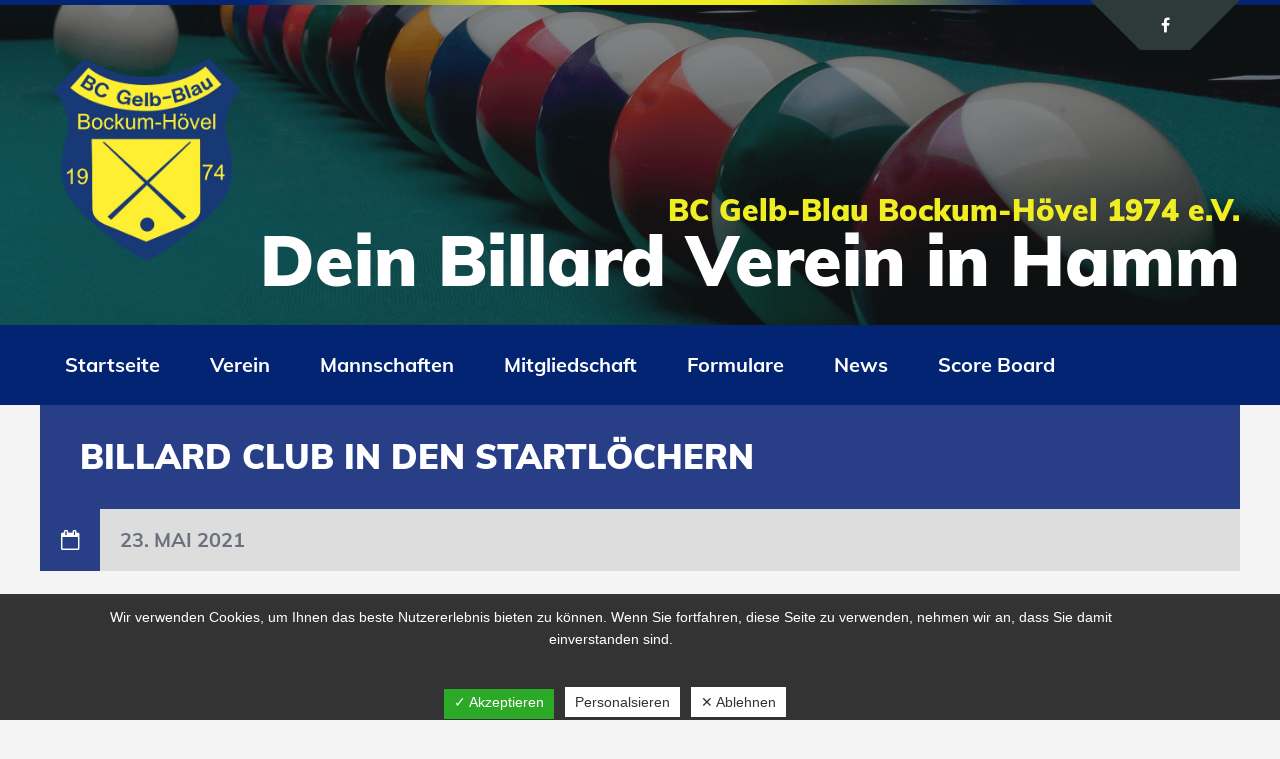

--- FILE ---
content_type: text/html; charset=UTF-8
request_url: https://billard-hamm.de/billard-club-in-den-startloechern/
body_size: 28476
content:
<!DOCTYPE html><html lang=de class=no-js><head><meta charset="UTF-8"><meta name="viewport" content="width=device-width, height=device-height, initial-scale=1.0, maximum-scale=1.0, user-scalable=no"><link rel=profile href=https://gmpg.org/xfn/11><meta name='robots' content='index, follow, max-image-preview:large, max-snippet:-1, max-video-preview:-1'><title>Billard Club in den Startlöchern</title><meta name="description" content="Spenden sichern finanzielle Zukunft Auch der Billard Club Gelb-Blau Bockum-Hövel 1974 e.V. (aktuell 58 Mitglieder) kann ohne Einnahmen durch Verzehr der"><link rel=canonical href=https://billard-hamm.de/billard-club-in-den-startloechern/ ><meta property="og:locale" content="de_DE"><meta property="og:type" content="article"><meta property="og:title" content="Billard Club in den Startlöchern"><meta property="og:description" content="Spenden sichern finanzielle Zukunft Auch der Billard Club Gelb-Blau Bockum-Hövel 1974 e.V. (aktuell 58 Mitglieder) kann ohne Einnahmen durch Verzehr der"><meta property="og:url" content="https://billard-hamm.de/billard-club-in-den-startloechern/"><meta property="og:site_name" content="Billard Hamm"><meta property="article:publisher" content="https://de-de.facebook.com/BCGELBBLAUHAMM/"><meta property="article:published_time" content="2021-05-23T16:51:49+00:00"><meta property="og:image" content="https://billard-hamm.de/wp-content/uploads/2021/05/Vereinsschild-und-Wetterschutz-300x169.jpg"><meta name="author" content="Joachim Sprenger"><meta name="twitter:card" content="summary_large_image"><meta name="twitter:label1" content="Verfasst von"><meta name="twitter:data1" content="Joachim Sprenger"><meta name="twitter:label2" content="Geschätzte Lesezeit"><meta name="twitter:data2" content="3 Minuten"> <script type=application/ld+json class=yoast-schema-graph>{"@context":"https://schema.org","@graph":[{"@type":"Article","@id":"https://billard-hamm.de/billard-club-in-den-startloechern/#article","isPartOf":{"@id":"https://billard-hamm.de/billard-club-in-den-startloechern/"},"author":{"name":"Joachim Sprenger","@id":"https://billard-hamm.de/#/schema/person/a53e04dcec48f87db6ce883456d8c3dd"},"headline":"Billard Club in den Startlöchern","datePublished":"2021-05-23T16:51:49+00:00","dateModified":"2021-05-23T16:51:49+00:00","mainEntityOfPage":{"@id":"https://billard-hamm.de/billard-club-in-den-startloechern/"},"wordCount":451,"publisher":{"@id":"https://billard-hamm.de/#organization"},"image":{"@id":"https://billard-hamm.de/billard-club-in-den-startloechern/#primaryimage"},"thumbnailUrl":"https://billard-hamm.de/wp-content/uploads/2021/05/Vereinsschild-und-Wetterschutz-300x169.jpg","articleSection":{"1":"News","2":"Presse"},"inLanguage":"de"},{"@type":"WebPage","@id":"https://billard-hamm.de/billard-club-in-den-startloechern/","url":"https://billard-hamm.de/billard-club-in-den-startloechern/","name":"Billard Club in den Startlöchern","isPartOf":{"@id":"https://billard-hamm.de/#website"},"primaryImageOfPage":{"@id":"https://billard-hamm.de/billard-club-in-den-startloechern/#primaryimage"},"image":{"@id":"https://billard-hamm.de/billard-club-in-den-startloechern/#primaryimage"},"thumbnailUrl":"https://billard-hamm.de/wp-content/uploads/2021/05/Vereinsschild-und-Wetterschutz-300x169.jpg","datePublished":"2021-05-23T16:51:49+00:00","dateModified":"2021-05-23T16:51:49+00:00","description":"Spenden sichern finanzielle Zukunft Auch der Billard Club Gelb-Blau Bockum-Hövel 1974 e.V. (aktuell 58 Mitglieder) kann ohne Einnahmen durch Verzehr der","breadcrumb":{"@id":"https://billard-hamm.de/billard-club-in-den-startloechern/#breadcrumb"},"inLanguage":"de","potentialAction":[{"@type":"ReadAction","target":["https://billard-hamm.de/billard-club-in-den-startloechern/"]}]},{"@type":"ImageObject","inLanguage":"de","@id":"https://billard-hamm.de/billard-club-in-den-startloechern/#primaryimage","url":"https://billard-hamm.de/wp-content/uploads/2021/05/Vereinsschild-und-Wetterschutz-300x169.jpg","contentUrl":"https://billard-hamm.de/wp-content/uploads/2021/05/Vereinsschild-und-Wetterschutz-300x169.jpg"},{"@type":"BreadcrumbList","@id":"https://billard-hamm.de/billard-club-in-den-startloechern/#breadcrumb","itemListElement":[{"@type":"ListItem","position":1,"name":"Startseite","item":"https://billard-hamm.de/"},{"@type":"ListItem","position":2,"name":"Billard Club in den Startlöchern"}]},{"@type":"WebSite","@id":"https://billard-hamm.de/#website","url":"https://billard-hamm.de/","name":"Billard Hamm","description":"","publisher":{"@id":"https://billard-hamm.de/#organization"},"potentialAction":[{"@type":"SearchAction","target":{"@type":"EntryPoint","urlTemplate":"https://billard-hamm.de/?s={search_term_string}"},"query-input":"required name=search_term_string"}],"inLanguage":"de"},{"@type":"Organization","@id":"https://billard-hamm.de/#organization","name":"BC Gelb-Blau Bockum-Hövel 1974 e.V.","url":"https://billard-hamm.de/","sameAs":["https://de-de.facebook.com/BCGELBBLAUHAMM/"],"logo":{"@type":"ImageObject","inLanguage":"de","@id":"https://billard-hamm.de/#/schema/logo/image/","url":"","contentUrl":"","caption":"BC Gelb-Blau Bockum-Hövel 1974 e.V."},"image":{"@id":"https://billard-hamm.de/#/schema/logo/image/"}},{"@type":"Person","@id":"https://billard-hamm.de/#/schema/person/a53e04dcec48f87db6ce883456d8c3dd","name":"Joachim Sprenger","image":{"@type":"ImageObject","inLanguage":"de","@id":"https://billard-hamm.de/#/schema/person/image/","url":"https://secure.gravatar.com/avatar/84eb5faf964a723d75fd917ec41fbcbe?s=96&d=blank&r=g","contentUrl":"https://secure.gravatar.com/avatar/84eb5faf964a723d75fd917ec41fbcbe?s=96&d=blank&r=g","caption":"Joachim Sprenger"},"sameAs":["https://billard-hamm.de/"],"url":"https://billard-hamm.de/author/redaktion/"}]}</script> <link rel=dns-prefetch href=//s.w.org><link rel=alternate type=application/rss+xml title="Billard Hamm &raquo; Feed" href=https://billard-hamm.de/feed/ ><link rel=alternate type=application/rss+xml title="Billard Hamm &raquo; Kommentar-Feed" href=https://billard-hamm.de/comments/feed/ ><link rel=alternate type=application/rss+xml title="Billard Hamm &raquo; Kommentar-Feed zu Billard Club in den Startlöchern" href=https://billard-hamm.de/billard-club-in-den-startloechern/feed/ > <script>window._wpemojiSettings={"baseUrl":"https:\/\/s.w.org\/images\/core\/emoji\/14.0.0\/72x72\/","ext":".png","svgUrl":"https:\/\/s.w.org\/images\/core\/emoji\/14.0.0\/svg\/","svgExt":".svg","source":{"concatemoji":"https:\/\/billard-hamm.de\/wp-includes\/js\/wp-emoji-release.min.js?ver=6.0.11"}};!function(e,a,t){var n,r,o,i=a.createElement("canvas"),p=i.getContext&&i.getContext("2d");function s(e,t){var a=String.fromCharCode,e=(p.clearRect(0,0,i.width,i.height),p.fillText(a.apply(this,e),0,0),i.toDataURL());return p.clearRect(0,0,i.width,i.height),p.fillText(a.apply(this,t),0,0),e===i.toDataURL()}function c(e){var t=a.createElement("script");t.src=e,t.defer=t.type="text/javascript",a.getElementsByTagName("head")[0].appendChild(t)}for(o=Array("flag","emoji"),t.supports={everything:!0,everythingExceptFlag:!0},r=0;r<o.length;r++)t.supports[o[r]]=function(e){if(!p||!p.fillText)return!1;switch(p.textBaseline="top",p.font="600 32px Arial",e){case"flag":return s([127987,65039,8205,9895,65039],[127987,65039,8203,9895,65039])?!1:!s([55356,56826,55356,56819],[55356,56826,8203,55356,56819])&&!s([55356,57332,56128,56423,56128,56418,56128,56421,56128,56430,56128,56423,56128,56447],[55356,57332,8203,56128,56423,8203,56128,56418,8203,56128,56421,8203,56128,56430,8203,56128,56423,8203,56128,56447]);case"emoji":return!s([129777,127995,8205,129778,127999],[129777,127995,8203,129778,127999])}return!1}(o[r]),t.supports.everything=t.supports.everything&&t.supports[o[r]],"flag"!==o[r]&&(t.supports.everythingExceptFlag=t.supports.everythingExceptFlag&&t.supports[o[r]]);t.supports.everythingExceptFlag=t.supports.everythingExceptFlag&&!t.supports.flag,t.DOMReady=!1,t.readyCallback=function(){t.DOMReady=!0},t.supports.everything||(n=function(){t.readyCallback()},a.addEventListener?(a.addEventListener("DOMContentLoaded",n,!1),e.addEventListener("load",n,!1)):(e.attachEvent("onload",n),a.attachEvent("onreadystatechange",function(){"complete"===a.readyState&&t.readyCallback()})),(e=t.source||{}).concatemoji?c(e.concatemoji):e.wpemoji&&e.twemoji&&(c(e.twemoji),c(e.wpemoji)))}(window,document,window._wpemojiSettings);</script> <style>img.wp-smiley,img.emoji{display:inline !important;border:none !important;box-shadow:none !important;height:1em !important;width:1em !important;margin:0 0.07em !important;vertical-align:-0.1em !important;background:none !important;padding:0 !important}</style><link rel=stylesheet id=wp-block-library-css  href='https://billard-hamm.de/wp-includes/css/dist/block-library/style.min.css' type=text/css media=all><style id=global-styles-inline-css>/*<![CDATA[*/body{--wp--preset--color--black:#000;--wp--preset--color--cyan-bluish-gray:#abb8c3;--wp--preset--color--white:#fff;--wp--preset--color--pale-pink:#f78da7;--wp--preset--color--vivid-red:#cf2e2e;--wp--preset--color--luminous-vivid-orange:#ff6900;--wp--preset--color--luminous-vivid-amber:#fcb900;--wp--preset--color--light-green-cyan:#7bdcb5;--wp--preset--color--vivid-green-cyan:#00d084;--wp--preset--color--pale-cyan-blue:#8ed1fc;--wp--preset--color--vivid-cyan-blue:#0693e3;--wp--preset--color--vivid-purple:#9b51e0;--wp--preset--gradient--vivid-cyan-blue-to-vivid-purple:linear-gradient(135deg,rgba(6,147,227,1) 0%,rgb(155,81,224) 100%);--wp--preset--gradient--light-green-cyan-to-vivid-green-cyan:linear-gradient(135deg,rgb(122,220,180) 0%,rgb(0,208,130) 100%);--wp--preset--gradient--luminous-vivid-amber-to-luminous-vivid-orange:linear-gradient(135deg,rgba(252,185,0,1) 0%,rgba(255,105,0,1) 100%);--wp--preset--gradient--luminous-vivid-orange-to-vivid-red:linear-gradient(135deg,rgba(255,105,0,1) 0%,rgb(207,46,46) 100%);--wp--preset--gradient--very-light-gray-to-cyan-bluish-gray:linear-gradient(135deg,rgb(238,238,238) 0%,rgb(169,184,195) 100%);--wp--preset--gradient--cool-to-warm-spectrum:linear-gradient(135deg,rgb(74,234,220) 0%,rgb(151,120,209) 20%,rgb(207,42,186) 40%,rgb(238,44,130) 60%,rgb(251,105,98) 80%,rgb(254,248,76) 100%);--wp--preset--gradient--blush-light-purple:linear-gradient(135deg,rgb(255,206,236) 0%,rgb(152,150,240) 100%);--wp--preset--gradient--blush-bordeaux:linear-gradient(135deg,rgb(254,205,165) 0%,rgb(254,45,45) 50%,rgb(107,0,62) 100%);--wp--preset--gradient--luminous-dusk:linear-gradient(135deg,rgb(255,203,112) 0%,rgb(199,81,192) 50%,rgb(65,88,208) 100%);--wp--preset--gradient--pale-ocean:linear-gradient(135deg,rgb(255,245,203) 0%,rgb(182,227,212) 50%,rgb(51,167,181) 100%);--wp--preset--gradient--electric-grass:linear-gradient(135deg,rgb(202,248,128) 0%,rgb(113,206,126) 100%);--wp--preset--gradient--midnight:linear-gradient(135deg,rgb(2,3,129) 0%,rgb(40,116,252) 100%);--wp--preset--duotone--dark-grayscale:url('#wp-duotone-dark-grayscale');--wp--preset--duotone--grayscale:url('#wp-duotone-grayscale');--wp--preset--duotone--purple-yellow:url('#wp-duotone-purple-yellow');--wp--preset--duotone--blue-red:url('#wp-duotone-blue-red');--wp--preset--duotone--midnight:url('#wp-duotone-midnight');--wp--preset--duotone--magenta-yellow:url('#wp-duotone-magenta-yellow');--wp--preset--duotone--purple-green:url('#wp-duotone-purple-green');--wp--preset--duotone--blue-orange:url('#wp-duotone-blue-orange');--wp--preset--font-size--small:13px;--wp--preset--font-size--medium:20px;--wp--preset--font-size--large:36px;--wp--preset--font-size--x-large:42px}.has-black-color{color:var(--wp--preset--color--black) !important}.has-cyan-bluish-gray-color{color:var(--wp--preset--color--cyan-bluish-gray) !important}.has-white-color{color:var(--wp--preset--color--white) !important}.has-pale-pink-color{color:var(--wp--preset--color--pale-pink) !important}.has-vivid-red-color{color:var(--wp--preset--color--vivid-red) !important}.has-luminous-vivid-orange-color{color:var(--wp--preset--color--luminous-vivid-orange) !important}.has-luminous-vivid-amber-color{color:var(--wp--preset--color--luminous-vivid-amber) !important}.has-light-green-cyan-color{color:var(--wp--preset--color--light-green-cyan) !important}.has-vivid-green-cyan-color{color:var(--wp--preset--color--vivid-green-cyan) !important}.has-pale-cyan-blue-color{color:var(--wp--preset--color--pale-cyan-blue) !important}.has-vivid-cyan-blue-color{color:var(--wp--preset--color--vivid-cyan-blue) !important}.has-vivid-purple-color{color:var(--wp--preset--color--vivid-purple) !important}.has-black-background-color{background-color:var(--wp--preset--color--black) !important}.has-cyan-bluish-gray-background-color{background-color:var(--wp--preset--color--cyan-bluish-gray) !important}.has-white-background-color{background-color:var(--wp--preset--color--white) !important}.has-pale-pink-background-color{background-color:var(--wp--preset--color--pale-pink) !important}.has-vivid-red-background-color{background-color:var(--wp--preset--color--vivid-red) !important}.has-luminous-vivid-orange-background-color{background-color:var(--wp--preset--color--luminous-vivid-orange) !important}.has-luminous-vivid-amber-background-color{background-color:var(--wp--preset--color--luminous-vivid-amber) !important}.has-light-green-cyan-background-color{background-color:var(--wp--preset--color--light-green-cyan) !important}.has-vivid-green-cyan-background-color{background-color:var(--wp--preset--color--vivid-green-cyan) !important}.has-pale-cyan-blue-background-color{background-color:var(--wp--preset--color--pale-cyan-blue) !important}.has-vivid-cyan-blue-background-color{background-color:var(--wp--preset--color--vivid-cyan-blue) !important}.has-vivid-purple-background-color{background-color:var(--wp--preset--color--vivid-purple) !important}.has-black-border-color{border-color:var(--wp--preset--color--black) !important}.has-cyan-bluish-gray-border-color{border-color:var(--wp--preset--color--cyan-bluish-gray) !important}.has-white-border-color{border-color:var(--wp--preset--color--white) !important}.has-pale-pink-border-color{border-color:var(--wp--preset--color--pale-pink) !important}.has-vivid-red-border-color{border-color:var(--wp--preset--color--vivid-red) !important}.has-luminous-vivid-orange-border-color{border-color:var(--wp--preset--color--luminous-vivid-orange) !important}.has-luminous-vivid-amber-border-color{border-color:var(--wp--preset--color--luminous-vivid-amber) !important}.has-light-green-cyan-border-color{border-color:var(--wp--preset--color--light-green-cyan) !important}.has-vivid-green-cyan-border-color{border-color:var(--wp--preset--color--vivid-green-cyan) !important}.has-pale-cyan-blue-border-color{border-color:var(--wp--preset--color--pale-cyan-blue) !important}.has-vivid-cyan-blue-border-color{border-color:var(--wp--preset--color--vivid-cyan-blue) !important}.has-vivid-purple-border-color{border-color:var(--wp--preset--color--vivid-purple) !important}.has-vivid-cyan-blue-to-vivid-purple-gradient-background{background:var(--wp--preset--gradient--vivid-cyan-blue-to-vivid-purple) !important}.has-light-green-cyan-to-vivid-green-cyan-gradient-background{background:var(--wp--preset--gradient--light-green-cyan-to-vivid-green-cyan) !important}.has-luminous-vivid-amber-to-luminous-vivid-orange-gradient-background{background:var(--wp--preset--gradient--luminous-vivid-amber-to-luminous-vivid-orange) !important}.has-luminous-vivid-orange-to-vivid-red-gradient-background{background:var(--wp--preset--gradient--luminous-vivid-orange-to-vivid-red) !important}.has-very-light-gray-to-cyan-bluish-gray-gradient-background{background:var(--wp--preset--gradient--very-light-gray-to-cyan-bluish-gray) !important}.has-cool-to-warm-spectrum-gradient-background{background:var(--wp--preset--gradient--cool-to-warm-spectrum) !important}.has-blush-light-purple-gradient-background{background:var(--wp--preset--gradient--blush-light-purple) !important}.has-blush-bordeaux-gradient-background{background:var(--wp--preset--gradient--blush-bordeaux) !important}.has-luminous-dusk-gradient-background{background:var(--wp--preset--gradient--luminous-dusk) !important}.has-pale-ocean-gradient-background{background:var(--wp--preset--gradient--pale-ocean) !important}.has-electric-grass-gradient-background{background:var(--wp--preset--gradient--electric-grass) !important}.has-midnight-gradient-background{background:var(--wp--preset--gradient--midnight) !important}.has-small-font-size{font-size:var(--wp--preset--font-size--small) !important}.has-medium-font-size{font-size:var(--wp--preset--font-size--medium) !important}.has-large-font-size{font-size:var(--wp--preset--font-size--large) !important}.has-x-large-font-size{font-size:var(--wp--preset--font-size--x-large) !important}/*]]>*/</style><link rel=stylesheet id=contact-form-7-css  href='https://billard-hamm.de/wp-content/plugins/contact-form-7/includes/css/styles.css' type=text/css media=all><link rel=stylesheet id=dashicons-css  href='https://billard-hamm.de/wp-includes/css/dashicons.min.css' type=text/css media=all><link rel=stylesheet id=dsgvoaio_frontend_css-css  href='https://billard-hamm.de/wp-content/plugins/dsgvo-all-in-one-for-wp/assets/css/plugin.css' type=text/css media=all><link rel=stylesheet id=sportix-cpt-styles-css  href='https://billard-hamm.de/wp-content/plugins/sportixfeatures/css/style.css' type=text/css media=all><link rel=stylesheet id=rrssb-css  href='https://billard-hamm.de/wp-content/plugins/sportixfeatures/css/rrssb.css' type=text/css media=all><link rel=stylesheet id=sportix-fonts-css  href='//billard-hamm.de/wp-content/uploads/omgf/sportix-fonts/sportix-fonts.css' type=text/css media=all><link rel=stylesheet id=normalize-css  href='https://billard-hamm.de/wp-content/themes/sportix/css/normalize.css' type=text/css media=all><link rel=stylesheet id=fontawesome-css  href='https://billard-hamm.de/wp-content/themes/sportix/css/font-awesome.min.css' type=text/css media=all><link rel=stylesheet id=slick-css  href='https://billard-hamm.de/wp-content/themes/sportix/css/slick.css' type=text/css media=all><link rel=stylesheet id=featherlight-css  href='https://billard-hamm.de/wp-content/themes/sportix/css/featherlight.css' type=text/css media=all><link rel=stylesheet id=sportix-sportspress-css  href='https://billard-hamm.de/wp-content/themes/sportix/css/sportspress.css' type=text/css media=all><link rel=stylesheet id=sportix-style-css  href='https://billard-hamm.de/wp-content/themes/sportix/style.css' type=text/css media=all><link rel=stylesheet id=sportix-custom-css  href='https://billard-hamm.de/wp-content/themes/sportix/css/custom.css' type=text/css media=all><style id=sportix-custom-inline-css>#sportix-site-title{font-size:70px}#sportix-header-bg-loader{background-color:#022472}#sportix-site-tagline{color:#ee2}.sportix-zoom-icon,#wp-calendar tbody td a,#sportix-main-menu ul.sportix-nav > li:before,.sportix-footer-icons ul li,.tipr_content,.ytv-list .ytv-thumb span{background:#ee2}.ytv-canvas ::-webkit-scrollbar-thumb{background:#ee2}a:hover,.sportix-header-icons-fl > li a:hover,.sportix-posts-info li .fa,.sportix-meta .fa,.highlight,.sportix-calendar-blocks-content time:before,.sportix-widget-title span strong,.sportix-venue-label .fa,#sportix-cart-link:hover,.sportix-dropdown:hover,.ytv-list:hover:after,p.sportix-player-carousel-info,.sportix-count-info i,.sportix-event-list-item .fa,.sportix-carousel-post-date a .fa,.sportix-xs-article-right p .fa,.featherlight .featherlight-close-icon:hover,.tagcloud .sportix-tag-count,#bbpress-forums a:hover,.sportix-post-slider-desc h1 a:hover,.sportix-post-slider-desc h2 a:hover,.sportix-post-slider-desc h3 a:hover,.sportix-post-slider-desc h4 a:hover,.sportix-post-slider-desc h5 a:hover,.sportix-post-slider-desc h6 a:hover,.sportix-slider-price,.sportix-page-title h1 strong{color:#ee2}#sportix-footer{border-bottom:5px solid #ee2}#sportix-loggedin .tml-user-links,.post.sticky{border-top:5px solid #ee2}blockquote,.widget_menu ul li{border-left:3px solid #ee2}.sportix-player-details-box-1{border-bottom:3px solid #ee2}#wp-calendar tbody td#today:after{border-top:15px solid #ee2}.sp-template.sportix-template-player-list h4 span{border-color:#ee2}.tipr_point_above:after{border-top-color:#ee2}.tipr_point_below:after{border-bottom-color:#ee2}@media only screen and (max-width: 1170px){.sportix-btn-dropdown{background-color:#ee2}}@media only screen and (max-width: 800px){#sportix-footer{border-bottom:5px solid #ee2}}#sportix-header:before{background-image:linear-gradient(to right, #022472, #022472, #eeee22, #eeee22, #022472, #022472)}#sportix-footer:after{background-image:linear-gradient(to right, #022472, #022472, #022472, #eeee22, #eeee22)}.sportix-countdown{background:linear-gradient(-45deg, #283e87, #283e87, #eeee22, #eeee22)}#sportix-main-menu ul.sportix-nav li,input[type="submit"]:hover, .sportix-button:hover, button[type="submit"]:hover, input[type="button"]:hover,span.sportix-page-title-count,body.sportix .sow-features-list .sow-features-feature p.sow-more-text a:hover,#wp-calendar thead th,#header-menu-container,#sportix-toggle-menu,.sportix-credits-inner,.sp-table-wrapper .dataTables_paginate .paginate_button:hover,body.sportix .sp-table-wrapper .dataTables_paginate .current,#sportix-footer-tipr .tipr_content,.icon-count.sportix-woo-cart-count,.featherlight-next:hover,.featherlight-previous:hover{background:#022472}a,#sportix-footer .sportix-footer-icons ul li a:hover{color:#022472}#sportix-main-menu .sportix-nav>li:first-child:hover:before{border-color:transparent #022472 transparent transparent}#sportix-footer-tipr .tipr_point_above:after{border-top-color:#022472}@media only screen and (max-width: 1170px){#sportix-main-menu ul.sportix-nav ul li:hover{background:#022472}}a,.sportix-sidebar-box a:hover,#sportix-footer a:hover,#sportix-back-to-top a,.slick-dots li button:before,.sp-tab-menu .sp-tab-menu-item.sp-tab-menu-item-active,.sportix-event-results,.sportix-event-results a,.sportix-result,.sp-template-countdown .sp-countdown,.sportix-match-time .fa{color:#283e87}.sportix-page-title-inner,.sportix-date-icon,.slick-arrow,.slick-arrow:hover,.slick-arrow:active,.slick-arrow:focus,#sportix-gallery-slider a:before,.sportix-price,body.sportix .pp_previous:before,body.sportix .pp_next:before,.sportix-pager span.current,.sportix-pager a:hover,input[type="submit"], .sportix-button, button[type="submit"], input[type="button"],.sportix_comments_block h3 div,body.sportix .sow-features-list .sow-features-feature p.sow-more-text a,#wp-calendar caption,.sp-table-wrapper .dataTables_paginate .paginate_button,.sportix-player-num,.sportix-article-score,.featherlight-next,.featherlight-previous,body.sportix .sp-table-wrapper .dataTables_paginate span.ellipsis{background:#283e87}div.bbp-template-notice,div.indicator-hint,div.bbp-template-notice.info{border-color:#283e87}.featherlight-loading .featherlight-content{border-left-color:#283e87}.sportix-widget-title span{border-bottom:3px solid #283e87}blockquote,.widget_menu ul li{border-left:3px solid #283e87}.resp-tabs-list li.resp-tab-active{border-top:3px solid #283e87}.sportix-bg-loader:before,body.sportix .pp_loaderIcon:before{border-top-color:#283e87}</style><link rel=stylesheet id=adswscCSS-css  href='https://billard-hamm.de/wp-content/plugins/ads-wp-site-count/css/ads_styles.css' type=text/css media=all> <script src='https://billard-hamm.de/wp-includes/js/jquery/jquery.min.js' id=jquery-core-js></script> <script src='https://billard-hamm.de/wp-includes/js/jquery/jquery-migrate.min.js' id=jquery-migrate-js></script> <script id=dsdvo_tarteaucitron-js-extra>/*<![CDATA[*/var parms={"version":"4.3","close_popup_auto":"off","animation_time":"1000","nolabel":"NEIN","yeslabel":"JA","showpolicyname":"Datenschutzbedingungen \/ Cookies angezeigen","maincatname":"Allgemeine Cookies","language":"de","woocommercecookies":" ","polylangcookie":"","usenocookies":"Dieser Dienst nutzt keine Cookies.","nocookietext":"Dieser Dienst hat keine Cookies gespeichert.","cookietextusage":"Gespeicherte Cookies:","cookietextusagebefore":"Folgende Cookies k\u00f6nnen gespeichert werden:","adminajaxurl":"https:\/\/billard-hamm.de\/wp-admin\/admin-ajax.php","vgwort_defaultoptinout":"optin","koko_defaultoptinout":"","ga_defaultoptinout":"optin","notice_design":"dark","expiretime":"7","noticestyle":"style1","backgroundcolor":"#333","textcolor":"#ffffff","buttonbackground":"#fff","buttontextcolor":"#333","buttonlinkcolor":"","cookietext":"<p>Wir verwenden Cookies, um Ihnen das beste Nutzererlebnis bieten zu k\u00f6nnen. Wenn Sie fortfahren, diese Seite zu verwenden, nehmen wir an, dass Sie damit einverstanden sind.<\/p>\n","cookieaccepttext":"Akzeptieren","btn_text_customize":"Personalsieren","cookietextscroll":"Durch das fortgesetzte bl\u00e4ttern stimmen Sie der Nutzung von externen Diensten und Cookies zu.","policyurl":"https:\/\/billard-hamm.de\/datenschutz\/","policyurltext":"Hier finden Sie unsere Datenschutzbestimmungen","ablehnentxt":"Ablehnen","ablehnentext":"Sie haben die Bedingungen abgelehnt. Sie werden daher auf google.de weitergeleitet.","ablehnenurl":"www.google.de","showrejectbtn":"on","popupagbs":" ","languageswitcher":" ","pixelorderid":"","fbpixel_content_type":"","fbpixel_content_ids":"","fbpixel_currency":"","fbpixel_product_cat":"","fbpixel_content_name":"","fbpixel_product_price":"","isbuyedsendet":"","pixelevent":"","pixeleventcurrency":"","pixeleventamount":"","outgoing_text":"<p><strong>Sie verlassen nun unsere Internetpr\u00e4senz<\/strong><\/p><p>Da Sie auf einen externen Link geklickt haben verlassen Sie nun unsere Internetpr\u00e4senz.<\/p><p>Sind Sie damit einverstanden so klicken Sie auf den nachfolgenden Button:<\/p>","youtube_spt":"","twitter_spt":"","linkedin_spt":"","shareaholic_spt":"","vgwort_spt":"","accepttext":"Zulassen","policytextbtn":"Datenschutzbedingungen","show_layertext":""};/*]]>*/</script> <script src='https://billard-hamm.de/wp-content/plugins/dsgvo-all-in-one-for-wp/assets/js/tarteaucitron/tarteaucitron.min.js' id=dsdvo_tarteaucitron-js></script> <script id=dsgvoaio_inline_js-js-after>jQuery(document).ready(function(){tarteaucitron.init({"hashtag":"#tarteaucitron","cookieName":"dsgvoaiowp_cookie","highPrivacy":true,"orientation":"center","adblocker":false,"showAlertSmall":true,"cookieslist":true,"removeCredit":true,"expireCookie":7,"handleBrowserDNTRequest":false,"removeCredit":true,"moreInfoLink":false,});});var tarteaucitronForceLanguage='de'</script> <!--[if lt IE 9]> <script src='https://billard-hamm.de/wp-content/themes/sportix/js/html5.js' id=html5shiv-js></script> <![endif]--><link rel=https://api.w.org/ href=https://billard-hamm.de/wp-json/ ><link rel=alternate type=application/json href=https://billard-hamm.de/wp-json/wp/v2/posts/1293><link rel=EditURI type=application/rsd+xml title=RSD href=https://billard-hamm.de/xmlrpc.php?rsd><link rel=wlwmanifest type=application/wlwmanifest+xml href=https://billard-hamm.de/wp-includes/wlwmanifest.xml><meta name="generator" content="WordPress 6.0.11"><link rel=shortlink href='https://billard-hamm.de/?p=1293'><link rel=alternate type=application/json+oembed href="https://billard-hamm.de/wp-json/oembed/1.0/embed?url=https%3A%2F%2Fbillard-hamm.de%2Fbillard-club-in-den-startloechern%2F"><link rel=alternate type=text/xml+oembed href="https://billard-hamm.de/wp-json/oembed/1.0/embed?url=https%3A%2F%2Fbillard-hamm.de%2Fbillard-club-in-den-startloechern%2F&#038;format=xml"><link rel=pingback href=https://billard-hamm.de/xmlrpc.php><link rel=icon href=https://billard-hamm.de/wp-content/uploads/2019/11/cropped-Logo-HD-32x32.png sizes=32x32><link rel=icon href=https://billard-hamm.de/wp-content/uploads/2019/11/cropped-Logo-HD-192x192.png sizes=192x192><link rel=apple-touch-icon href=https://billard-hamm.de/wp-content/uploads/2019/11/cropped-Logo-HD-180x180.png><meta name="msapplication-TileImage" content="https://billard-hamm.de/wp-content/uploads/2019/11/cropped-Logo-HD-270x270.png"><style>@media screen and (min-width: 800px){.dsdvo-cookie-notice.style1 #tarteaucitronDisclaimerAlert{float:left;width:100% !important;text-align:center !important;padding-top:15px}.dsdvo-cookie-notice.style1 #tarteaucitronAlertBig .dsgvonoticebtns{float:left;width:100%;text-align:center;margin-bottom:25px}.dsdvo-cookie-notice.style1 #tarteaucitronAlertBig #tarteaucitronPersonalize, .dsdvo-cookie-notice.style1 #tarteaucitronAlertBig #tarteaucitronCloseAlert{float:none !important}}@media screen and (max-width: 800px){.dsdvo-cookie-notice.style1 #tarteaucitronDisclaimerAlert{float:left;width:60% !important}}</style></head><body data-rsssl=1 class="post-template-default single single-post postid-1293 single-format-standard sportix"><header id=sportix-header><div id=sportix-header-bg-container></div><div id=sportix-header-bg-loader></div><div id=sportix-header-inner><div id=sportix-header-logo> <a href=https://billard-hamm.de/ ><img src=https://billard-hamm.de/wp-content/uploads/2019/11/Logo-HD.png alt="Billard Hamm"></a></div><div id=sportix-header-right><div id=sportix-site-title-wrapper><div id=sportix-site-tagline><span>BC Gelb-Blau Bockum-Hövel 1974 e.V.</span></div><div id=sportix-site-title><span>Dein Billard Verein in Hamm</span></div></div><div id=sportix-header-icon-wrapper> <a id=sportix-toggle-icons href=#><i class="fa fa-caret-down"></i></a> <a id=sportix-toggle-menu href=#><i class="fa fa-bars"></i></a><div id=sportix-header-icons><ul id=sportix-header-tipr class=sportix-header-icons-fl> <li class=sportix-is-icon><a href=https://de-de.facebook.com/BCGELBBLAUHAMM/  target=_blank><i class="fa fa-facebook-f"></i></a></li></ul></div></div></div></div></header><div id=header-menu-container><div id=header-menu><nav id=sportix-main-menu class=menu-main-menu-container><ul id=menu-main-menu class="sportix-nav "><li id=menu-item-778 class="menu-item menu-item-type-post_type menu-item-object-page menu-item-home menu-item-778"><a href=https://billard-hamm.de/ >Startseite</a></li> <li id=menu-item-578 class="menu-item menu-item-type-post_type menu-item-object-page menu-item-has-children menu-item-578"><a href=https://billard-hamm.de/verein/ >Verein</a><ul class=sub-menu> <li id=menu-item-273 class="menu-item menu-item-type-post_type menu-item-object-page menu-item-273"><a title="						" href=https://billard-hamm.de/anfahrt/ >Anfahrt</a></li> <li id=menu-item-605 class="menu-item menu-item-type-post_type menu-item-object-page menu-item-605"><a href=https://billard-hamm.de/oeffnungszeiten/ >Öffnungszeiten</a></li></ul> </li> <li id=menu-item-628 class="menu-item menu-item-type-post_type menu-item-object-page menu-item-has-children menu-item-628"><a href=https://billard-hamm.de/mannschaften/ >Mannschaften</a><ul class=sub-menu> <li id=menu-item-726 class="menu-item menu-item-type-post_type menu-item-object-page menu-item-726"><a href=https://billard-hamm.de/1-mannschaft/ >1. Mannschaft</a></li> <li id=menu-item-725 class="menu-item menu-item-type-post_type menu-item-object-page menu-item-725"><a href=https://billard-hamm.de/2-mannschaft/ >2. Mannschaft</a></li> <li id=menu-item-724 class="menu-item menu-item-type-post_type menu-item-object-page menu-item-724"><a href=https://billard-hamm.de/3-mannschaft/ >3. Mannschaft</a></li> <li id=menu-item-723 class="menu-item menu-item-type-post_type menu-item-object-page menu-item-723"><a href=https://billard-hamm.de/4-mannschaft/ >4. Mannschaft</a></li> <li id=menu-item-722 class="menu-item menu-item-type-post_type menu-item-object-page menu-item-722"><a href=https://billard-hamm.de/5-mannschaft/ >5. Mannschaft</a></li> <li id=menu-item-760 class="menu-item menu-item-type-post_type menu-item-object-page menu-item-760"><a href=https://billard-hamm.de/ehrenmitglieder/ >Ehrenmitglieder</a></li></ul> </li> <li id=menu-item-589 class="menu-item menu-item-type-post_type menu-item-object-page menu-item-589"><a href=https://billard-hamm.de/mitgliedschaft/ >Mitgliedschaft</a></li> <li id=menu-item-750 class="menu-item menu-item-type-post_type menu-item-object-page menu-item-750"><a href=https://billard-hamm.de/formulare/ >Formulare</a></li> <li id=menu-item-181 class="menu-item menu-item-type-post_type menu-item-object-page current_page_parent menu-item-181"><a title="						" href=https://billard-hamm.de/blog/ >News</a></li> <li id=menu-item-1107 class="menu-item menu-item-type-custom menu-item-object-custom menu-item-has-children menu-item-1107"><a href=#>Score Board</a><ul class=sub-menu> <li id=menu-item-1186 class="menu-item menu-item-type-custom menu-item-object-custom menu-item-1186"><a href=https://billard-hamm.de/ScoreBoard/ >PC</a></li> <li id=menu-item-1187 class="menu-item menu-item-type-custom menu-item-object-custom menu-item-1187"><a href=https://billard-hamm.de/score-board-handy>Handy</a></li></ul> </li></ul></nav></div><div class=clear></div></div><div id=sportix-header-image data-img=https://billard-hamm.de/wp-content/uploads/2019/11/header-new.png data-position="center center"></div><main class=sportix-main-container><div class=sportix-page-title><div class=sportix-page-title-inner><h1>Billard Club in den Startlöchern</h1></div><div class=sportix-single-post-date><div class=sportix-date-icon> <i class="fa fa-calendar-o"></i></div><div class=sportix-date-txt> 23. Mai 2021</div></div></div><div id=sportix-main-inner><div class=sportix-page-left><div class=sportix-post-content><p align=justify><span style="font-family: Arial, sans-serif"><span style="font-size: large">Spenden sichern finanzielle Zukunft</span></span></p><p align=justify><span style="font-family: Arial, sans-serif"><span style="font-size: large">Auch der Billard Club Gelb-Blau Bockum-Hövel 1974 e.V. (aktuell 58 Mitglieder) kann ohne Einnahmen durch Verzehr der eigenen Mitglieder, der Gastmannschaften bei Meisterschaftsspiele und dem jährlichen Traditionsturnier (über 3 Turniertage), auf das Jahr gesehen, nicht über die Runden kommen. Ein wichtiger Bestandteil im jährlichen Budget sind auch Spenden. </span></span></p><p align=justify><span style="font-family: Arial, sans-serif"><span style="font-size: large">Den Indorsport hat es in der Coronakrise besonders schwer getroffen. Im letzten Jahr konnten die Billardsportler nur wenige Monate das Vereinsheim zum trainieren nutzen, bevor der Vorstand das zweite mal den Verein schließen musste. Noch schlimmer traf es die passiven Mitglieder und Eltern der Jugendlichen, sie durften als Zuschauer oder Begleitperson den Verein seit dem ersten Lockdown wegen der Coronaauflagen nicht mehr betreten. </span></span></p><p align=justify><span style="font-family: Arial, sans-serif"><span style="font-size: large">Seit dem Umzug des Vereins von der Horster Straße in das von den Mitgliedern in Eigenarbeit entstandene Vereinsheim an der Friedrich-Ebert-Straße ging es dem BC finanziell gut. Dank der Rücklagen, den Spenden der letzten Jahre und einem guten Finanzierungsplan des Vereins konnten sich die Gelb-Blauen bis jetzt über Wasser halten. Der guten Vorstandsarbeit und einem familiären Klima im Verein ist es wohl zu verdanken, dass es keine krisenbedingten Austritte gab. Jetzt aber zum Ende des Geschäftsjahres am 30.06. verlassen 4 Mitglieder (2 Aktive und 2 Passive) den Verein. Die Anzahl der scheidenden Mitglieder liegt dennoch unter dem Schnitt der letzten 10 Jahre. Aber in dieser schwierigen Zeit in der der BC außer den Mitgliedsbeiträgen keine Einnahmen hat und keine neuen Mitglieder gewinnen konnte, würde der BC ohne Sponsoren in finanzielle Not geraten. Die letzten Jahre nutzte der BC die Spenden um das Spielmaterial zu optimieren und den Verein zu modernisieren, dieses Jahr werden die Spenden gebraucht um finanziell solvent zu bleiben. </span></span></p><p align=justify><span style="font-family: Arial, sans-serif"><span style="font-size: large">Die laufenden Kosten blieben gleich und die erhofften Senkungen oder Rückzahlungen der Mitgliedsbeiträge an die Billardverbände blieben bis jetzt aus. Da die Rücklagen des Vereins im Juni aufgebraucht wären, musste eine Lösung her. Daher traf sich Mitte Mai der BC Vorstand. Eine Beitragserhöhung kam nicht in Frage. Auch kann eine Finanzhilfe durch die Stadt und Land erst in Anspruch genommen werden wenn ein Verein schon längere Zeit rote Zahlen schreibt. Dazu wollte es der Vorstand nicht kommen lassen. Innerhalb kurzer Zeit konnte der Gelb-Blau Geschäftsführer Joachim Sprenger grünes Licht für den BC geben. Neben Zahlungseingängen von Sponsoren und einer überwältigen Spendenaktion innerhalb des Vereins konnten die absehbaren Finanzprobleme abgewendet werden.</span></span></p><p align=justify><img class="alignnone size-medium wp-image-1294" src=https://billard-hamm.de/wp-content/uploads/2021/05/Vereinsschild-und-Wetterschutz-300x169.jpg alt width=300 height=169 srcset="https://billard-hamm.de/wp-content/uploads/2021/05/Vereinsschild-und-Wetterschutz-300x169.jpg 300w, https://billard-hamm.de/wp-content/uploads/2021/05/Vereinsschild-und-Wetterschutz-1024x576.jpg 1024w, https://billard-hamm.de/wp-content/uploads/2021/05/Vereinsschild-und-Wetterschutz-768x432.jpg 768w, https://billard-hamm.de/wp-content/uploads/2021/05/Vereinsschild-und-Wetterschutz-1536x864.jpg 1536w, https://billard-hamm.de/wp-content/uploads/2021/05/Vereinsschild-und-Wetterschutz-2048x1152.jpg 2048w, https://billard-hamm.de/wp-content/uploads/2021/05/Vereinsschild-und-Wetterschutz-480x270.jpg 480w" sizes="(max-width: 300px) 100vw, 300px"></p><p align=justify><span style="font-family: Arial, sans-serif"><span style="font-size: large">Die Zeit der Zwangsschließung nutzte der Vorstand, unter Mithilfe des Vermieters, das Erscheinungsbild des Vereins zu verschönern. Der Vermieter spendete ein neues Vereinsschild und das Material für einen neuen Wetterschutz, die Arbeiten übernahm der Vorstand des BC. </span></span></p><div class=clear></div><div class=sportix-meta><div class=sportix-meta-author> <img alt src='https://secure.gravatar.com/avatar/84eb5faf964a723d75fd917ec41fbcbe?s=20&#038;d=blank&#038;r=g' srcset='https://secure.gravatar.com/avatar/84eb5faf964a723d75fd917ec41fbcbe?s=40&#038;d=blank&#038;r=g 2x' class='avatar avatar-20 photo' height=20 width=20 loading=lazy> <a href=https://billard-hamm.de/author/redaktion/ >Joachim Sprenger</a></div><div class=sportix-meta-category> <i class="fa fa-folder-open"></i><a href=https://billard-hamm.de/category/allgemein/ rel="category tag">Allgemein</a>, <a href=https://billard-hamm.de/category/news/ rel="category tag">News</a>, <a href=https://billard-hamm.de/category/presse/ rel="category tag">Presse</a></div></div><div id=sportix-share-buttons class=sportix-share-buttons><ul class=rrssb-buttons> <li class=rrssb-email> <a href="mailto:?Subject=Billard%20Club%20in%20den%20Startl%C3%B6chern"> <span class=rrssb-icon> <svg xmlns=http://www.w3.org/2000/svg width=24 height=24 viewBox="0 0 24 24"><path d="M21.386 2.614H2.614A2.345 2.345 0 0 0 .279 4.961l-.01 14.078a2.353 2.353 0 0 0 2.346 2.347h18.771a2.354 2.354 0 0 0 2.347-2.347V4.961a2.356 2.356 0 0 0-2.347-2.347zm0 4.694L12 13.174 2.614 7.308V4.961L12 10.827l9.386-5.866v2.347z"/></svg> </span> <span class=rrssb-text>email</span> </a> </li><li class=rrssb-facebook> <a href="https://www.facebook.com/sharer/sharer.php?u=https://billard-hamm.de/billard-club-in-den-startloechern/" class=popup> <span class=rrssb-icon> <svg xmlns=http://www.w3.org/2000/svg viewBox="0 0 29 29"><path d="M26.4 0H2.6C1.714 0 0 1.715 0 2.6v23.8c0 .884 1.715 2.6 2.6 2.6h12.393V17.988h-3.996v-3.98h3.997v-3.062c0-3.746 2.835-5.97 6.177-5.97 1.6 0 2.444.173 2.845.226v3.792H21.18c-1.817 0-2.156.9-2.156 2.168v2.847h5.045l-.66 3.978h-4.386V29H26.4c.884 0 2.6-1.716 2.6-2.6V2.6c0-.885-1.716-2.6-2.6-2.6z"/></svg> </span> <span class=rrssb-text>facebook</span> </a> </li><li class=rrssb-twitter> <a href="https://twitter.com/intent/tweet?text=https://billard-hamm.de/billard-club-in-den-startloechern/" class=popup> <span class=rrssb-icon> <svg xmlns=http://www.w3.org/2000/svg viewBox="0 0 28 28"><path d="M24.253 8.756C24.69 17.08 18.297 24.182 9.97 24.62a15.093 15.093 0 0 1-8.86-2.32c2.702.18 5.375-.648 7.507-2.32a5.417 5.417 0 0 1-4.49-3.64c.802.13 1.62.077 2.4-.154a5.416 5.416 0 0 1-4.412-5.11 5.43 5.43 0 0 0 2.168.387A5.416 5.416 0 0 1 2.89 4.498a15.09 15.09 0 0 0 10.913 5.573 5.185 5.185 0 0 1 3.434-6.48 5.18 5.18 0 0 1 5.546 1.682 9.076 9.076 0 0 0 3.33-1.317 5.038 5.038 0 0 1-2.4 2.942 9.068 9.068 0 0 0 3.02-.85 5.05 5.05 0 0 1-2.48 2.71z"/></svg> </span> <span class=rrssb-text>twitter</span> </a> </li><li class=rrssb-linkedin> <a href="http://www.linkedin.com/shareArticle?mini=true&amp;url=https://billard-hamm.de/billard-club-in-den-startloechern/" class=popup> <span class=rrssb-icon> <svg xmlns=http://www.w3.org/2000/svg viewBox="0 0 28 28"><path d="M25.424 15.887v8.447h-4.896v-7.882c0-1.98-.71-3.33-2.48-3.33-1.354 0-2.158.91-2.514 1.802-.13.315-.162.753-.162 1.194v8.216h-4.9s.067-13.35 0-14.73h4.9v2.087c-.01.017-.023.033-.033.05h.032v-.05c.65-1.002 1.812-2.435 4.414-2.435 3.222 0 5.638 2.106 5.638 6.632zM5.348 2.5c-1.676 0-2.772 1.093-2.772 2.54 0 1.42 1.066 2.538 2.717 2.546h.032c1.71 0 2.77-1.132 2.77-2.546C8.056 3.593 7.02 2.5 5.344 2.5h.005zm-2.48 21.834h4.896V9.604H2.867v14.73z"/></svg> </span> <span class=rrssb-text>linkedin</span> </a> </li> <li class=rrssb-tumblr> <a href="http://tumblr.com/share/link?url=https://billard-hamm.de/billard-club-in-den-startloechern/&name=Billard%20Club%20in%20den%20Startl%C3%B6chern" class=popup> <span class=rrssb-icon> <svg xmlns=http://www.w3.org/2000/svg viewBox="0 0 28 28"><path d="M18.02 21.842c-2.03.052-2.422-1.396-2.44-2.446v-7.294h4.73V7.874H15.6V1.592h-3.714s-.167.053-.182.186c-.218 1.935-1.144 5.33-4.988 6.688v3.637h2.927v7.677c0 2.8 1.7 6.7 7.3 6.6 1.863-.03 3.934-.795 4.392-1.453l-1.22-3.54c-.52.213-1.415.413-2.115.455z"/></svg> </span> <span class=rrssb-text>Tumblr</span> </a> </li> <li class=rrssb-pinterest> <a href="http://pinterest.com/pin/create/button/?url=https://billard-hamm.de/billard-club-in-den-startloechern/&amp;media=https://billard-hamm.de/wp-includes/images/media/default.png&amp;description=Billard%20Club%20in%20den%20Startl%C3%B6chern" class=popup> <span class=rrssb-icon> <svg xmlns=http://www.w3.org/2000/svg viewBox="0 0 28 28"><path d="M14.02 1.57c-7.06 0-12.784 5.723-12.784 12.785S6.96 27.14 14.02 27.14c7.062 0 12.786-5.725 12.786-12.785 0-7.06-5.724-12.785-12.785-12.785zm1.24 17.085c-1.16-.09-1.648-.666-2.558-1.22-.5 2.627-1.113 5.146-2.925 6.46-.56-3.972.822-6.952 1.462-10.117-1.094-1.84.13-5.545 2.437-4.632 2.837 1.123-2.458 6.842 1.1 7.557 3.71.744 5.226-6.44 2.924-8.775-3.324-3.374-9.677-.077-8.896 4.754.19 1.178 1.408 1.538.49 3.168-2.13-.472-2.764-2.15-2.683-4.388.132-3.662 3.292-6.227 6.46-6.582 4.008-.448 7.772 1.474 8.29 5.24.58 4.254-1.815 8.864-6.1 8.532v.003z"/></svg> </span> <span class=rrssb-text>pinterest</span> </a> </li><li class=rrssb-vk> <a href="http://vk.com/share.php?url=https://billard-hamm.de/billard-club-in-den-startloechern/" class=popup> <span class=rrssb-icon> <svg xmlns=http://www.w3.org/2000/svg width=28 height=28 viewBox="70 70 378.7 378.7"><path d="M254.998 363.106h21.217s6.408-.706 9.684-4.23c3.01-3.24 2.914-9.32 2.914-9.32s-.415-28.47 12.796-32.663c13.03-4.133 29.755 27.515 47.482 39.685 13.407 9.206 23.594 7.19 23.594 7.19l47.407-.662s24.797-1.53 13.038-21.027c-.96-1.594-6.85-14.424-35.247-40.784-29.728-27.59-25.743-23.126 10.063-70.85 21.807-29.063 30.523-46.806 27.8-54.405-2.596-7.24-18.636-5.326-18.636-5.326l-53.375.33s-3.96-.54-6.892 1.216c-2.87 1.716-4.71 5.726-4.71 5.726s-8.452 22.49-19.714 41.618c-23.77 40.357-33.274 42.494-37.16 39.984-9.037-5.842-6.78-23.462-6.78-35.983 0-39.112 5.934-55.42-11.55-59.64-5.802-1.4-10.076-2.327-24.915-2.48-19.046-.192-35.162.06-44.29 4.53-6.072 2.975-10.757 9.6-7.902 9.98 3.528.47 11.516 2.158 15.75 7.92 5.472 7.444 5.28 24.154 5.28 24.154s3.145 46.04-7.34 51.758c-7.193 3.922-17.063-4.085-38.253-40.7-10.855-18.755-19.054-39.49-19.054-39.49s-1.578-3.873-4.398-5.947c-3.42-2.51-8.2-3.307-8.2-3.307l-50.722.33s-7.612.213-10.41 3.525c-2.488 2.947-.198 9.036-.198 9.036s39.707 92.902 84.672 139.72c41.234 42.93 88.048 40.112 88.048 40.112"/></svg> </span> <span class=rrssb-text>vk.com</span> </a> </li></ul></div></div></div><aside class=sportix-page-right><div class=theiaStickySidebar><div id=categories-1 class="widget_categories sportix-sidebar-box"><h3 class="sportix-widget-title"><span>Themen</span></h3><ul> <li class="cat-item cat-item-1"><a href=https://billard-hamm.de/category/allgemein/ >Allgemein</a> </li> <li class="cat-item cat-item-68"><a href=https://billard-hamm.de/category/bilder/ >Bilder</a> </li> <li class="cat-item cat-item-71"><a href=https://billard-hamm.de/category/events/ >Events</a> </li> <li class="cat-item cat-item-82"><a href=https://billard-hamm.de/category/jugend/ >Jugend</a> </li> <li class="cat-item cat-item-67"><a href=https://billard-hamm.de/category/news/ >News</a> </li> <li class="cat-item cat-item-70"><a href=https://billard-hamm.de/category/presse/ >Presse</a> </li> <li class="cat-item cat-item-72"><a href=https://billard-hamm.de/category/turniere/ >Turniere</a> </li> <li class="cat-item cat-item-69"><a href=https://billard-hamm.de/category/videos/ >Videos</a> </li></ul></div><div id=recent-posts-2 class="widget_recent_entries sportix-sidebar-box"><h3 class="sportix-widget-title"><span>Aktuelles</span></h3><ul> <li> <a href=https://billard-hamm.de/osterturnier-2025-2/ >Osterturnier 2025</a> <span class=post-date>22. April 2025</span> </li> <li> <a href=https://billard-hamm.de/spieltag-vom-29-03-2025/ >Spieltag vom 29.03.2025</a> <span class=post-date>1. April 2025</span> </li> <li> <a href=https://billard-hamm.de/1897-2/ >(kein Titel)</a> <span class=post-date>17. März 2025</span> </li> <li> <a href=https://billard-hamm.de/spieltag-vom-15-03-2025/ >Spieltag vom 15.03.2025</a> <span class=post-date>17. März 2025</span> </li> <li> <a href=https://billard-hamm.de/osterturnier-2025/ >Osterturnier 2025</a> <span class=post-date>12. Februar 2025</span> </li></ul></div></div></aside><div class=clear></div></div></main><div class=clear></div><footer id=sportix-footer><div id=sportix-footer-inner><div id=footer-widgets><div id=siteorigin-panels-builder-1 class="widget_siteorigin-panels-builder sportix-sidebar-box"><div id=pl-w5dc427f16fa1f  class=panel-layout ><div id=pg-w5dc427f16fa1f-0  class="panel-grid panel-no-style" ><div id=pgc-w5dc427f16fa1f-0-0  class=panel-grid-cell ><div id=panel-w5dc427f16fa1f-0-0-0 class="so-panel widget widget_sow-editor panel-first-child panel-last-child" data-index=0 ><div class="so-widget-sow-editor so-widget-sow-editor-base" ><h3 class="widget-title">Billard Club Hamm</h3><div class="siteorigin-widget-tinymce textwidget"><p><strong>BC Gelb-Blau Bockum-Hövel 1974 e.V.</strong><br> Wir bieten Billardsport für Jung &amp; Alt. Egal ob passive oder aktive Mitgliedschaft, bei uns ist jeder willkommen.</p></div></div></div></div><div id=pgc-w5dc427f16fa1f-0-1  class=panel-grid-cell ><div id=panel-w5dc427f16fa1f-0-1-0 class="so-panel widget widget_recent-posts widget_recent_entries panel-first-child panel-last-child" data-index=1 ><h3 class="widget-title">Aktuelles</h3><ul> <li> <a href=https://billard-hamm.de/osterturnier-2025-2/ >Osterturnier 2025</a> </li> <li> <a href=https://billard-hamm.de/spieltag-vom-29-03-2025/ >Spieltag vom 29.03.2025</a> </li></ul></div></div><div id=pgc-w5dc427f16fa1f-0-2  class=panel-grid-cell ><div id=panel-w5dc427f16fa1f-0-2-0 class="so-panel widget widget_text panel-first-child panel-last-child" data-index=2 ><h3 class="widget-title">Rechtliches</h3><div class=textwidget><ul> <li><a href=https://billard-hamm.de/disclaimer/ >Disclaimer</a></li> <li><a href=https://billard-hamm.de/datenschutz/ >Datenschutz</a></li> <li><a href=https://billard-hamm.de/impressum/ >Impressum</a></li></ul></div></div></div></div></div></div><div id=adswscwidget-2 class="widget_adswscwidget sportix-sidebar-box"><p id=adswsc_block style=text-align:center;>Besucher Gesamt:<br><img id=adswsc_counter style='border-width:3px; border-style:inset; border-color:white; border-radius:3px; ' src='[data-uri]' align=middle  width=180><br>Deine IP: 18.118.15.119</p></div></div><div id=sportix-footer-bottom><div class=sportix-credits><div class=sportix-credits-inner><p>Designed mit ♥︎ in Hamm by <a href=https://revier59.de/ target=_blank rel=noopener>Revier59</a></p></div></div><div class=sportix-footer-icons><ul id=sportix-footer-tipr> <li class=sportix-is-icon><a href=https://de-de.facebook.com/BCGELBBLAUHAMM/  target=_blank><i class="fa fa-facebook-f"></i></a></li> <li id=sportix-back-to-top><a href=#><i class="fa fa-arrow-up"></i></a></li></ul></div></div></div><div class=clear></div></footer><style>#tarteaucitronAlertSmall #tarteaucitronManager{display:none !important}</style> <script>jQuery(document).ready(function(){(tarteaucitron.job=tarteaucitron.job||[]).push('twitter');tarteaucitron.user.analytifycode='empty';tarteaucitron.user.useanalytify='false';tarteaucitron.user.monsterinsightcode='empty';tarteaucitron.user.usemonsterinsight='false';tarteaucitron.user.analyticsAnonymizeIp='true';tarteaucitron.user.analyticsUa='';tarteaucitron.user.defaultoptinout='optin';tarteaucitron.user.analyticsMore=function(){};(tarteaucitron.job=tarteaucitron.job||[]).push('analytics');(tarteaucitron.job=tarteaucitron.job||[]).push('facebook');(tarteaucitron.job=tarteaucitron.job||[]).push('twitter');(tarteaucitron.job=tarteaucitron.job||[]).push('linkedin');(tarteaucitron.job=tarteaucitron.job||[]).push('wordpressmain');});</script> <style media=all
                       id=siteorigin-panels-layouts-footer>#pgc-w5dc427f16fa1f-0-0,#pgc-w5dc427f16fa1f-0-1,#pgc-w5dc427f16fa1f-0-2{width:33.3333%;width:calc(33.3333% - ( 0.66666666666667 * 30px ) )}#pl-w5dc427f16fa1f .so-panel{margin-bottom:30px}#pl-w5dc427f16fa1f .so-panel:last-of-type{margin-bottom:0px}#pg-w5dc427f16fa1f-0.panel-has-style>.panel-row-style,#pg-w5dc427f16fa1f-0.panel-no-style{-webkit-align-items:flex-start;align-items:flex-start}@media (max-width:780px){#pg-w5dc427f16fa1f-0.panel-no-style,#pg-w5dc427f16fa1f-0.panel-has-style>.panel-row-style,#pg-w5dc427f16fa1f-0{-webkit-flex-direction:column;-ms-flex-direction:column;flex-direction:column}#pg-w5dc427f16fa1f-0>.panel-grid-cell,#pg-w5dc427f16fa1f-0>.panel-row-style>.panel-grid-cell{width:100%;margin-right:0}#pgc-w5dc427f16fa1f-0-0,#pgc-w5dc427f16fa1f-0-1{margin-bottom:30px}#pl-w5dc427f16fa1f .panel-grid-cell{padding:0}#pl-w5dc427f16fa1f .panel-grid .panel-grid-cell-empty{display:none}#pl-w5dc427f16fa1f .panel-grid .panel-grid-cell-mobile-last{margin-bottom:0px}}</style><link rel=stylesheet id=siteorigin-panels-front-css  href='https://billard-hamm.de/wp-content/plugins/siteorigin-panels/css/front-flex.min.css' type=text/css media=all> <script src='https://billard-hamm.de/wp-content/plugins/contact-form-7/includes/swv/js/index.js' id=swv-js></script> <script id=contact-form-7-js-extra>var wpcf7={"api":{"root":"https:\/\/billard-hamm.de\/wp-json\/","namespace":"contact-form-7\/v1"},"cached":"1"};</script> <script src='https://billard-hamm.de/wp-content/plugins/contact-form-7/includes/js/index.js' id=contact-form-7-js></script> <script src='https://billard-hamm.de/wp-content/plugins/sportixfeatures/js/rrssb.min.js' id=rrssb-js></script> <script src='https://billard-hamm.de/wp-content/plugins/sportixfeatures/js/tabs.js' id=sportix-tabs-js></script> <script src='https://billard-hamm.de/wp-content/plugins/sportixfeatures/js/custom.js' id=sportix-cpt-custom-js></script> <script src='https://billard-hamm.de/wp-content/themes/sportix/js/egemenerd-grid.js' id=egemenerd-grid-js></script> <script id=basictable-js-extra>var sportix_table_vars={"sportix_table_breakpoint":"","sportix_table_container_breakpoint":"","sportix_force_responsive":""};</script> <script src='https://billard-hamm.de/wp-content/themes/sportix/js/basictable.js' id=basictable-js></script> <script id=tipr-js-extra>var sportix_tipr_vars={"sportix_tipr_position":"left"};</script> <script src='https://billard-hamm.de/wp-content/themes/sportix/js/tipr.min.js' id=tipr-js></script> <script src='https://billard-hamm.de/wp-content/themes/sportix/js/theia-sticky-sidebar.js' id=theia-sticky-sidebar-js></script> <script id=sportix-custom-sticky-js-extra>var sportix_sticky_vars={"sportix_sticky_breakpoint":"0","sportix_sticky_top":"40","sportix_sticky_bottom":"40","sportix_sticky_behavior":"modern"};</script> <script src='https://billard-hamm.de/wp-content/themes/sportix/js/theia-custom.js' id=sportix-custom-sticky-js></script> <script src='https://billard-hamm.de/wp-content/themes/sportix/js/slick/slick.min.js' id=slick-js></script> <script src='https://billard-hamm.de/wp-content/themes/sportix/js/featherlight.js' id=featherlight-js></script> <script src='https://billard-hamm.de/wp-content/themes/sportix/js/custom.js' id=sportix-custom-js></script> </body></html>